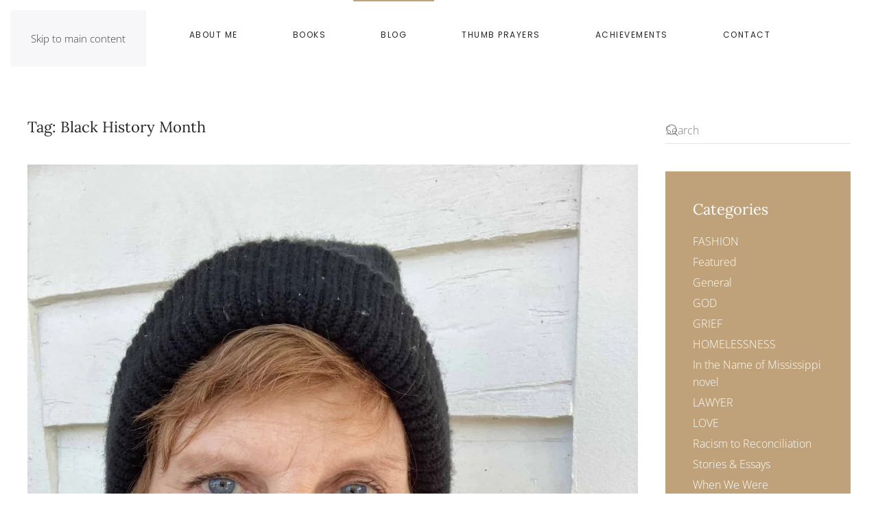

--- FILE ---
content_type: text/html; charset=UTF-8
request_url: https://ellenmorrisprewitt.com/tag/black-history-month/
body_size: 16373
content:
<!DOCTYPE html>
<html lang="en-US">
    <head>
        <meta charset="UTF-8">
        <meta name="viewport" content="width=device-width, initial-scale=1">
                <meta name='robots' content='index, follow, max-image-preview:large, max-snippet:-1, max-video-preview:-1' />

	<!-- This site is optimized with the Yoast SEO plugin v26.8 - https://yoast.com/product/yoast-seo-wordpress/ -->
	<title>Black History Month Archives - Ellen Morris Prewitt</title>
	<link rel="canonical" href="https://ellenmorrisprewitt.com/tag/black-history-month/" />
	<meta property="og:locale" content="en_US" />
	<meta property="og:type" content="article" />
	<meta property="og:title" content="Black History Month Archives - Ellen Morris Prewitt" />
	<meta property="og:url" content="https://ellenmorrisprewitt.com/tag/black-history-month/" />
	<meta property="og:site_name" content="Ellen Morris Prewitt" />
	<meta name="twitter:card" content="summary_large_image" />
	<script type="application/ld+json" class="yoast-schema-graph">{"@context":"https://schema.org","@graph":[{"@type":"CollectionPage","@id":"https://ellenmorrisprewitt.com/tag/black-history-month/","url":"https://ellenmorrisprewitt.com/tag/black-history-month/","name":"Black History Month Archives - Ellen Morris Prewitt","isPartOf":{"@id":"https://ellenmorrisprewitt.com/#website"},"primaryImageOfPage":{"@id":"https://ellenmorrisprewitt.com/tag/black-history-month/#primaryimage"},"image":{"@id":"https://ellenmorrisprewitt.com/tag/black-history-month/#primaryimage"},"thumbnailUrl":"https://ellenmorrisprewitt.com/wp-content/uploads/2023/12/New-Author-photo.jpg","breadcrumb":{"@id":"https://ellenmorrisprewitt.com/tag/black-history-month/#breadcrumb"},"inLanguage":"en-US"},{"@type":"ImageObject","inLanguage":"en-US","@id":"https://ellenmorrisprewitt.com/tag/black-history-month/#primaryimage","url":"https://ellenmorrisprewitt.com/wp-content/uploads/2023/12/New-Author-photo.jpg","contentUrl":"https://ellenmorrisprewitt.com/wp-content/uploads/2023/12/New-Author-photo.jpg","width":1800,"height":2396},{"@type":"BreadcrumbList","@id":"https://ellenmorrisprewitt.com/tag/black-history-month/#breadcrumb","itemListElement":[{"@type":"ListItem","position":1,"name":"Home","item":"https://ellenmorrisprewitt.com/"},{"@type":"ListItem","position":2,"name":"Black History Month"}]},{"@type":"WebSite","@id":"https://ellenmorrisprewitt.com/#website","url":"https://ellenmorrisprewitt.com/","name":"Ellen Morris Prewitt","description":"Not What You&#039;d Expect from a Very Southern Voice","potentialAction":[{"@type":"SearchAction","target":{"@type":"EntryPoint","urlTemplate":"https://ellenmorrisprewitt.com/?s={search_term_string}"},"query-input":{"@type":"PropertyValueSpecification","valueRequired":true,"valueName":"search_term_string"}}],"inLanguage":"en-US"}]}</script>
	<!-- / Yoast SEO plugin. -->


<link rel='dns-prefetch' href='//stats.wp.com' />
<link rel="alternate" type="application/rss+xml" title="Ellen Morris Prewitt &raquo; Feed" href="https://ellenmorrisprewitt.com/feed/" />
<link rel="alternate" type="application/rss+xml" title="Ellen Morris Prewitt &raquo; Comments Feed" href="https://ellenmorrisprewitt.com/comments/feed/" />
<link rel="alternate" type="application/rss+xml" title="Ellen Morris Prewitt &raquo; Black History Month Tag Feed" href="https://ellenmorrisprewitt.com/tag/black-history-month/feed/" />
<style id='wp-emoji-styles-inline-css'>

	img.wp-smiley, img.emoji {
		display: inline !important;
		border: none !important;
		box-shadow: none !important;
		height: 1em !important;
		width: 1em !important;
		margin: 0 0.07em !important;
		vertical-align: -0.1em !important;
		background: none !important;
		padding: 0 !important;
	}
/*# sourceURL=wp-emoji-styles-inline-css */
</style>
<style id='wp-block-library-inline-css'>
:root{--wp-block-synced-color:#7a00df;--wp-block-synced-color--rgb:122,0,223;--wp-bound-block-color:var(--wp-block-synced-color);--wp-editor-canvas-background:#ddd;--wp-admin-theme-color:#007cba;--wp-admin-theme-color--rgb:0,124,186;--wp-admin-theme-color-darker-10:#006ba1;--wp-admin-theme-color-darker-10--rgb:0,107,160.5;--wp-admin-theme-color-darker-20:#005a87;--wp-admin-theme-color-darker-20--rgb:0,90,135;--wp-admin-border-width-focus:2px}@media (min-resolution:192dpi){:root{--wp-admin-border-width-focus:1.5px}}.wp-element-button{cursor:pointer}:root .has-very-light-gray-background-color{background-color:#eee}:root .has-very-dark-gray-background-color{background-color:#313131}:root .has-very-light-gray-color{color:#eee}:root .has-very-dark-gray-color{color:#313131}:root .has-vivid-green-cyan-to-vivid-cyan-blue-gradient-background{background:linear-gradient(135deg,#00d084,#0693e3)}:root .has-purple-crush-gradient-background{background:linear-gradient(135deg,#34e2e4,#4721fb 50%,#ab1dfe)}:root .has-hazy-dawn-gradient-background{background:linear-gradient(135deg,#faaca8,#dad0ec)}:root .has-subdued-olive-gradient-background{background:linear-gradient(135deg,#fafae1,#67a671)}:root .has-atomic-cream-gradient-background{background:linear-gradient(135deg,#fdd79a,#004a59)}:root .has-nightshade-gradient-background{background:linear-gradient(135deg,#330968,#31cdcf)}:root .has-midnight-gradient-background{background:linear-gradient(135deg,#020381,#2874fc)}:root{--wp--preset--font-size--normal:16px;--wp--preset--font-size--huge:42px}.has-regular-font-size{font-size:1em}.has-larger-font-size{font-size:2.625em}.has-normal-font-size{font-size:var(--wp--preset--font-size--normal)}.has-huge-font-size{font-size:var(--wp--preset--font-size--huge)}.has-text-align-center{text-align:center}.has-text-align-left{text-align:left}.has-text-align-right{text-align:right}.has-fit-text{white-space:nowrap!important}#end-resizable-editor-section{display:none}.aligncenter{clear:both}.items-justified-left{justify-content:flex-start}.items-justified-center{justify-content:center}.items-justified-right{justify-content:flex-end}.items-justified-space-between{justify-content:space-between}.screen-reader-text{border:0;clip-path:inset(50%);height:1px;margin:-1px;overflow:hidden;padding:0;position:absolute;width:1px;word-wrap:normal!important}.screen-reader-text:focus{background-color:#ddd;clip-path:none;color:#444;display:block;font-size:1em;height:auto;left:5px;line-height:normal;padding:15px 23px 14px;text-decoration:none;top:5px;width:auto;z-index:100000}html :where(.has-border-color){border-style:solid}html :where([style*=border-top-color]){border-top-style:solid}html :where([style*=border-right-color]){border-right-style:solid}html :where([style*=border-bottom-color]){border-bottom-style:solid}html :where([style*=border-left-color]){border-left-style:solid}html :where([style*=border-width]){border-style:solid}html :where([style*=border-top-width]){border-top-style:solid}html :where([style*=border-right-width]){border-right-style:solid}html :where([style*=border-bottom-width]){border-bottom-style:solid}html :where([style*=border-left-width]){border-left-style:solid}html :where(img[class*=wp-image-]){height:auto;max-width:100%}:where(figure){margin:0 0 1em}html :where(.is-position-sticky){--wp-admin--admin-bar--position-offset:var(--wp-admin--admin-bar--height,0px)}@media screen and (max-width:600px){html :where(.is-position-sticky){--wp-admin--admin-bar--position-offset:0px}}

/*# sourceURL=wp-block-library-inline-css */
</style><style id='wp-block-heading-inline-css'>
h1:where(.wp-block-heading).has-background,h2:where(.wp-block-heading).has-background,h3:where(.wp-block-heading).has-background,h4:where(.wp-block-heading).has-background,h5:where(.wp-block-heading).has-background,h6:where(.wp-block-heading).has-background{padding:1.25em 2.375em}h1.has-text-align-left[style*=writing-mode]:where([style*=vertical-lr]),h1.has-text-align-right[style*=writing-mode]:where([style*=vertical-rl]),h2.has-text-align-left[style*=writing-mode]:where([style*=vertical-lr]),h2.has-text-align-right[style*=writing-mode]:where([style*=vertical-rl]),h3.has-text-align-left[style*=writing-mode]:where([style*=vertical-lr]),h3.has-text-align-right[style*=writing-mode]:where([style*=vertical-rl]),h4.has-text-align-left[style*=writing-mode]:where([style*=vertical-lr]),h4.has-text-align-right[style*=writing-mode]:where([style*=vertical-rl]),h5.has-text-align-left[style*=writing-mode]:where([style*=vertical-lr]),h5.has-text-align-right[style*=writing-mode]:where([style*=vertical-rl]),h6.has-text-align-left[style*=writing-mode]:where([style*=vertical-lr]),h6.has-text-align-right[style*=writing-mode]:where([style*=vertical-rl]){rotate:180deg}
/*# sourceURL=https://ellenmorrisprewitt.com/wp-includes/blocks/heading/style.min.css */
</style>
<style id='wp-block-image-inline-css'>
.wp-block-image>a,.wp-block-image>figure>a{display:inline-block}.wp-block-image img{box-sizing:border-box;height:auto;max-width:100%;vertical-align:bottom}@media not (prefers-reduced-motion){.wp-block-image img.hide{visibility:hidden}.wp-block-image img.show{animation:show-content-image .4s}}.wp-block-image[style*=border-radius] img,.wp-block-image[style*=border-radius]>a{border-radius:inherit}.wp-block-image.has-custom-border img{box-sizing:border-box}.wp-block-image.aligncenter{text-align:center}.wp-block-image.alignfull>a,.wp-block-image.alignwide>a{width:100%}.wp-block-image.alignfull img,.wp-block-image.alignwide img{height:auto;width:100%}.wp-block-image .aligncenter,.wp-block-image .alignleft,.wp-block-image .alignright,.wp-block-image.aligncenter,.wp-block-image.alignleft,.wp-block-image.alignright{display:table}.wp-block-image .aligncenter>figcaption,.wp-block-image .alignleft>figcaption,.wp-block-image .alignright>figcaption,.wp-block-image.aligncenter>figcaption,.wp-block-image.alignleft>figcaption,.wp-block-image.alignright>figcaption{caption-side:bottom;display:table-caption}.wp-block-image .alignleft{float:left;margin:.5em 1em .5em 0}.wp-block-image .alignright{float:right;margin:.5em 0 .5em 1em}.wp-block-image .aligncenter{margin-left:auto;margin-right:auto}.wp-block-image :where(figcaption){margin-bottom:1em;margin-top:.5em}.wp-block-image.is-style-circle-mask img{border-radius:9999px}@supports ((-webkit-mask-image:none) or (mask-image:none)) or (-webkit-mask-image:none){.wp-block-image.is-style-circle-mask img{border-radius:0;-webkit-mask-image:url('data:image/svg+xml;utf8,<svg viewBox="0 0 100 100" xmlns="http://www.w3.org/2000/svg"><circle cx="50" cy="50" r="50"/></svg>');mask-image:url('data:image/svg+xml;utf8,<svg viewBox="0 0 100 100" xmlns="http://www.w3.org/2000/svg"><circle cx="50" cy="50" r="50"/></svg>');mask-mode:alpha;-webkit-mask-position:center;mask-position:center;-webkit-mask-repeat:no-repeat;mask-repeat:no-repeat;-webkit-mask-size:contain;mask-size:contain}}:root :where(.wp-block-image.is-style-rounded img,.wp-block-image .is-style-rounded img){border-radius:9999px}.wp-block-image figure{margin:0}.wp-lightbox-container{display:flex;flex-direction:column;position:relative}.wp-lightbox-container img{cursor:zoom-in}.wp-lightbox-container img:hover+button{opacity:1}.wp-lightbox-container button{align-items:center;backdrop-filter:blur(16px) saturate(180%);background-color:#5a5a5a40;border:none;border-radius:4px;cursor:zoom-in;display:flex;height:20px;justify-content:center;opacity:0;padding:0;position:absolute;right:16px;text-align:center;top:16px;width:20px;z-index:100}@media not (prefers-reduced-motion){.wp-lightbox-container button{transition:opacity .2s ease}}.wp-lightbox-container button:focus-visible{outline:3px auto #5a5a5a40;outline:3px auto -webkit-focus-ring-color;outline-offset:3px}.wp-lightbox-container button:hover{cursor:pointer;opacity:1}.wp-lightbox-container button:focus{opacity:1}.wp-lightbox-container button:focus,.wp-lightbox-container button:hover,.wp-lightbox-container button:not(:hover):not(:active):not(.has-background){background-color:#5a5a5a40;border:none}.wp-lightbox-overlay{box-sizing:border-box;cursor:zoom-out;height:100vh;left:0;overflow:hidden;position:fixed;top:0;visibility:hidden;width:100%;z-index:100000}.wp-lightbox-overlay .close-button{align-items:center;cursor:pointer;display:flex;justify-content:center;min-height:40px;min-width:40px;padding:0;position:absolute;right:calc(env(safe-area-inset-right) + 16px);top:calc(env(safe-area-inset-top) + 16px);z-index:5000000}.wp-lightbox-overlay .close-button:focus,.wp-lightbox-overlay .close-button:hover,.wp-lightbox-overlay .close-button:not(:hover):not(:active):not(.has-background){background:none;border:none}.wp-lightbox-overlay .lightbox-image-container{height:var(--wp--lightbox-container-height);left:50%;overflow:hidden;position:absolute;top:50%;transform:translate(-50%,-50%);transform-origin:top left;width:var(--wp--lightbox-container-width);z-index:9999999999}.wp-lightbox-overlay .wp-block-image{align-items:center;box-sizing:border-box;display:flex;height:100%;justify-content:center;margin:0;position:relative;transform-origin:0 0;width:100%;z-index:3000000}.wp-lightbox-overlay .wp-block-image img{height:var(--wp--lightbox-image-height);min-height:var(--wp--lightbox-image-height);min-width:var(--wp--lightbox-image-width);width:var(--wp--lightbox-image-width)}.wp-lightbox-overlay .wp-block-image figcaption{display:none}.wp-lightbox-overlay button{background:none;border:none}.wp-lightbox-overlay .scrim{background-color:#fff;height:100%;opacity:.9;position:absolute;width:100%;z-index:2000000}.wp-lightbox-overlay.active{visibility:visible}@media not (prefers-reduced-motion){.wp-lightbox-overlay.active{animation:turn-on-visibility .25s both}.wp-lightbox-overlay.active img{animation:turn-on-visibility .35s both}.wp-lightbox-overlay.show-closing-animation:not(.active){animation:turn-off-visibility .35s both}.wp-lightbox-overlay.show-closing-animation:not(.active) img{animation:turn-off-visibility .25s both}.wp-lightbox-overlay.zoom.active{animation:none;opacity:1;visibility:visible}.wp-lightbox-overlay.zoom.active .lightbox-image-container{animation:lightbox-zoom-in .4s}.wp-lightbox-overlay.zoom.active .lightbox-image-container img{animation:none}.wp-lightbox-overlay.zoom.active .scrim{animation:turn-on-visibility .4s forwards}.wp-lightbox-overlay.zoom.show-closing-animation:not(.active){animation:none}.wp-lightbox-overlay.zoom.show-closing-animation:not(.active) .lightbox-image-container{animation:lightbox-zoom-out .4s}.wp-lightbox-overlay.zoom.show-closing-animation:not(.active) .lightbox-image-container img{animation:none}.wp-lightbox-overlay.zoom.show-closing-animation:not(.active) .scrim{animation:turn-off-visibility .4s forwards}}@keyframes show-content-image{0%{visibility:hidden}99%{visibility:hidden}to{visibility:visible}}@keyframes turn-on-visibility{0%{opacity:0}to{opacity:1}}@keyframes turn-off-visibility{0%{opacity:1;visibility:visible}99%{opacity:0;visibility:visible}to{opacity:0;visibility:hidden}}@keyframes lightbox-zoom-in{0%{transform:translate(calc((-100vw + var(--wp--lightbox-scrollbar-width))/2 + var(--wp--lightbox-initial-left-position)),calc(-50vh + var(--wp--lightbox-initial-top-position))) scale(var(--wp--lightbox-scale))}to{transform:translate(-50%,-50%) scale(1)}}@keyframes lightbox-zoom-out{0%{transform:translate(-50%,-50%) scale(1);visibility:visible}99%{visibility:visible}to{transform:translate(calc((-100vw + var(--wp--lightbox-scrollbar-width))/2 + var(--wp--lightbox-initial-left-position)),calc(-50vh + var(--wp--lightbox-initial-top-position))) scale(var(--wp--lightbox-scale));visibility:hidden}}
/*# sourceURL=https://ellenmorrisprewitt.com/wp-includes/blocks/image/style.min.css */
</style>
<style id='wp-block-paragraph-inline-css'>
.is-small-text{font-size:.875em}.is-regular-text{font-size:1em}.is-large-text{font-size:2.25em}.is-larger-text{font-size:3em}.has-drop-cap:not(:focus):first-letter{float:left;font-size:8.4em;font-style:normal;font-weight:100;line-height:.68;margin:.05em .1em 0 0;text-transform:uppercase}body.rtl .has-drop-cap:not(:focus):first-letter{float:none;margin-left:.1em}p.has-drop-cap.has-background{overflow:hidden}:root :where(p.has-background){padding:1.25em 2.375em}:where(p.has-text-color:not(.has-link-color)) a{color:inherit}p.has-text-align-left[style*="writing-mode:vertical-lr"],p.has-text-align-right[style*="writing-mode:vertical-rl"]{rotate:180deg}
/*# sourceURL=https://ellenmorrisprewitt.com/wp-includes/blocks/paragraph/style.min.css */
</style>
<style id='global-styles-inline-css'>
:root{--wp--preset--aspect-ratio--square: 1;--wp--preset--aspect-ratio--4-3: 4/3;--wp--preset--aspect-ratio--3-4: 3/4;--wp--preset--aspect-ratio--3-2: 3/2;--wp--preset--aspect-ratio--2-3: 2/3;--wp--preset--aspect-ratio--16-9: 16/9;--wp--preset--aspect-ratio--9-16: 9/16;--wp--preset--color--black: #000000;--wp--preset--color--cyan-bluish-gray: #abb8c3;--wp--preset--color--white: #ffffff;--wp--preset--color--pale-pink: #f78da7;--wp--preset--color--vivid-red: #cf2e2e;--wp--preset--color--luminous-vivid-orange: #ff6900;--wp--preset--color--luminous-vivid-amber: #fcb900;--wp--preset--color--light-green-cyan: #7bdcb5;--wp--preset--color--vivid-green-cyan: #00d084;--wp--preset--color--pale-cyan-blue: #8ed1fc;--wp--preset--color--vivid-cyan-blue: #0693e3;--wp--preset--color--vivid-purple: #9b51e0;--wp--preset--gradient--vivid-cyan-blue-to-vivid-purple: linear-gradient(135deg,rgb(6,147,227) 0%,rgb(155,81,224) 100%);--wp--preset--gradient--light-green-cyan-to-vivid-green-cyan: linear-gradient(135deg,rgb(122,220,180) 0%,rgb(0,208,130) 100%);--wp--preset--gradient--luminous-vivid-amber-to-luminous-vivid-orange: linear-gradient(135deg,rgb(252,185,0) 0%,rgb(255,105,0) 100%);--wp--preset--gradient--luminous-vivid-orange-to-vivid-red: linear-gradient(135deg,rgb(255,105,0) 0%,rgb(207,46,46) 100%);--wp--preset--gradient--very-light-gray-to-cyan-bluish-gray: linear-gradient(135deg,rgb(238,238,238) 0%,rgb(169,184,195) 100%);--wp--preset--gradient--cool-to-warm-spectrum: linear-gradient(135deg,rgb(74,234,220) 0%,rgb(151,120,209) 20%,rgb(207,42,186) 40%,rgb(238,44,130) 60%,rgb(251,105,98) 80%,rgb(254,248,76) 100%);--wp--preset--gradient--blush-light-purple: linear-gradient(135deg,rgb(255,206,236) 0%,rgb(152,150,240) 100%);--wp--preset--gradient--blush-bordeaux: linear-gradient(135deg,rgb(254,205,165) 0%,rgb(254,45,45) 50%,rgb(107,0,62) 100%);--wp--preset--gradient--luminous-dusk: linear-gradient(135deg,rgb(255,203,112) 0%,rgb(199,81,192) 50%,rgb(65,88,208) 100%);--wp--preset--gradient--pale-ocean: linear-gradient(135deg,rgb(255,245,203) 0%,rgb(182,227,212) 50%,rgb(51,167,181) 100%);--wp--preset--gradient--electric-grass: linear-gradient(135deg,rgb(202,248,128) 0%,rgb(113,206,126) 100%);--wp--preset--gradient--midnight: linear-gradient(135deg,rgb(2,3,129) 0%,rgb(40,116,252) 100%);--wp--preset--font-size--small: 13px;--wp--preset--font-size--medium: 20px;--wp--preset--font-size--large: 36px;--wp--preset--font-size--x-large: 42px;--wp--preset--spacing--20: 0.44rem;--wp--preset--spacing--30: 0.67rem;--wp--preset--spacing--40: 1rem;--wp--preset--spacing--50: 1.5rem;--wp--preset--spacing--60: 2.25rem;--wp--preset--spacing--70: 3.38rem;--wp--preset--spacing--80: 5.06rem;--wp--preset--shadow--natural: 6px 6px 9px rgba(0, 0, 0, 0.2);--wp--preset--shadow--deep: 12px 12px 50px rgba(0, 0, 0, 0.4);--wp--preset--shadow--sharp: 6px 6px 0px rgba(0, 0, 0, 0.2);--wp--preset--shadow--outlined: 6px 6px 0px -3px rgb(255, 255, 255), 6px 6px rgb(0, 0, 0);--wp--preset--shadow--crisp: 6px 6px 0px rgb(0, 0, 0);}:where(.is-layout-flex){gap: 0.5em;}:where(.is-layout-grid){gap: 0.5em;}body .is-layout-flex{display: flex;}.is-layout-flex{flex-wrap: wrap;align-items: center;}.is-layout-flex > :is(*, div){margin: 0;}body .is-layout-grid{display: grid;}.is-layout-grid > :is(*, div){margin: 0;}:where(.wp-block-columns.is-layout-flex){gap: 2em;}:where(.wp-block-columns.is-layout-grid){gap: 2em;}:where(.wp-block-post-template.is-layout-flex){gap: 1.25em;}:where(.wp-block-post-template.is-layout-grid){gap: 1.25em;}.has-black-color{color: var(--wp--preset--color--black) !important;}.has-cyan-bluish-gray-color{color: var(--wp--preset--color--cyan-bluish-gray) !important;}.has-white-color{color: var(--wp--preset--color--white) !important;}.has-pale-pink-color{color: var(--wp--preset--color--pale-pink) !important;}.has-vivid-red-color{color: var(--wp--preset--color--vivid-red) !important;}.has-luminous-vivid-orange-color{color: var(--wp--preset--color--luminous-vivid-orange) !important;}.has-luminous-vivid-amber-color{color: var(--wp--preset--color--luminous-vivid-amber) !important;}.has-light-green-cyan-color{color: var(--wp--preset--color--light-green-cyan) !important;}.has-vivid-green-cyan-color{color: var(--wp--preset--color--vivid-green-cyan) !important;}.has-pale-cyan-blue-color{color: var(--wp--preset--color--pale-cyan-blue) !important;}.has-vivid-cyan-blue-color{color: var(--wp--preset--color--vivid-cyan-blue) !important;}.has-vivid-purple-color{color: var(--wp--preset--color--vivid-purple) !important;}.has-black-background-color{background-color: var(--wp--preset--color--black) !important;}.has-cyan-bluish-gray-background-color{background-color: var(--wp--preset--color--cyan-bluish-gray) !important;}.has-white-background-color{background-color: var(--wp--preset--color--white) !important;}.has-pale-pink-background-color{background-color: var(--wp--preset--color--pale-pink) !important;}.has-vivid-red-background-color{background-color: var(--wp--preset--color--vivid-red) !important;}.has-luminous-vivid-orange-background-color{background-color: var(--wp--preset--color--luminous-vivid-orange) !important;}.has-luminous-vivid-amber-background-color{background-color: var(--wp--preset--color--luminous-vivid-amber) !important;}.has-light-green-cyan-background-color{background-color: var(--wp--preset--color--light-green-cyan) !important;}.has-vivid-green-cyan-background-color{background-color: var(--wp--preset--color--vivid-green-cyan) !important;}.has-pale-cyan-blue-background-color{background-color: var(--wp--preset--color--pale-cyan-blue) !important;}.has-vivid-cyan-blue-background-color{background-color: var(--wp--preset--color--vivid-cyan-blue) !important;}.has-vivid-purple-background-color{background-color: var(--wp--preset--color--vivid-purple) !important;}.has-black-border-color{border-color: var(--wp--preset--color--black) !important;}.has-cyan-bluish-gray-border-color{border-color: var(--wp--preset--color--cyan-bluish-gray) !important;}.has-white-border-color{border-color: var(--wp--preset--color--white) !important;}.has-pale-pink-border-color{border-color: var(--wp--preset--color--pale-pink) !important;}.has-vivid-red-border-color{border-color: var(--wp--preset--color--vivid-red) !important;}.has-luminous-vivid-orange-border-color{border-color: var(--wp--preset--color--luminous-vivid-orange) !important;}.has-luminous-vivid-amber-border-color{border-color: var(--wp--preset--color--luminous-vivid-amber) !important;}.has-light-green-cyan-border-color{border-color: var(--wp--preset--color--light-green-cyan) !important;}.has-vivid-green-cyan-border-color{border-color: var(--wp--preset--color--vivid-green-cyan) !important;}.has-pale-cyan-blue-border-color{border-color: var(--wp--preset--color--pale-cyan-blue) !important;}.has-vivid-cyan-blue-border-color{border-color: var(--wp--preset--color--vivid-cyan-blue) !important;}.has-vivid-purple-border-color{border-color: var(--wp--preset--color--vivid-purple) !important;}.has-vivid-cyan-blue-to-vivid-purple-gradient-background{background: var(--wp--preset--gradient--vivid-cyan-blue-to-vivid-purple) !important;}.has-light-green-cyan-to-vivid-green-cyan-gradient-background{background: var(--wp--preset--gradient--light-green-cyan-to-vivid-green-cyan) !important;}.has-luminous-vivid-amber-to-luminous-vivid-orange-gradient-background{background: var(--wp--preset--gradient--luminous-vivid-amber-to-luminous-vivid-orange) !important;}.has-luminous-vivid-orange-to-vivid-red-gradient-background{background: var(--wp--preset--gradient--luminous-vivid-orange-to-vivid-red) !important;}.has-very-light-gray-to-cyan-bluish-gray-gradient-background{background: var(--wp--preset--gradient--very-light-gray-to-cyan-bluish-gray) !important;}.has-cool-to-warm-spectrum-gradient-background{background: var(--wp--preset--gradient--cool-to-warm-spectrum) !important;}.has-blush-light-purple-gradient-background{background: var(--wp--preset--gradient--blush-light-purple) !important;}.has-blush-bordeaux-gradient-background{background: var(--wp--preset--gradient--blush-bordeaux) !important;}.has-luminous-dusk-gradient-background{background: var(--wp--preset--gradient--luminous-dusk) !important;}.has-pale-ocean-gradient-background{background: var(--wp--preset--gradient--pale-ocean) !important;}.has-electric-grass-gradient-background{background: var(--wp--preset--gradient--electric-grass) !important;}.has-midnight-gradient-background{background: var(--wp--preset--gradient--midnight) !important;}.has-small-font-size{font-size: var(--wp--preset--font-size--small) !important;}.has-medium-font-size{font-size: var(--wp--preset--font-size--medium) !important;}.has-large-font-size{font-size: var(--wp--preset--font-size--large) !important;}.has-x-large-font-size{font-size: var(--wp--preset--font-size--x-large) !important;}
/*# sourceURL=global-styles-inline-css */
</style>

<style id='classic-theme-styles-inline-css'>
/*! This file is auto-generated */
.wp-block-button__link{color:#fff;background-color:#32373c;border-radius:9999px;box-shadow:none;text-decoration:none;padding:calc(.667em + 2px) calc(1.333em + 2px);font-size:1.125em}.wp-block-file__button{background:#32373c;color:#fff;text-decoration:none}
/*# sourceURL=/wp-includes/css/classic-themes.min.css */
</style>
<link rel='stylesheet' id='widgetopts-styles-css' href='https://ellenmorrisprewitt.com/wp-content/plugins/widget-options/assets/css/widget-options.css?ver=4.1.3' media='all' />
<link rel='stylesheet' id='jetpack-subscriptions-css' href='https://ellenmorrisprewitt.com/wp-content/plugins/jetpack/_inc/build/subscriptions/subscriptions.min.css?ver=15.4' media='all' />
<link href="https://ellenmorrisprewitt.com/wp-content/themes/yootheme/css/theme.1.css?ver=1768845999" rel="stylesheet">
<link rel="https://api.w.org/" href="https://ellenmorrisprewitt.com/wp-json/" /><link rel="alternate" title="JSON" type="application/json" href="https://ellenmorrisprewitt.com/wp-json/wp/v2/tags/2076" /><link rel="EditURI" type="application/rsd+xml" title="RSD" href="https://ellenmorrisprewitt.com/xmlrpc.php?rsd" />
<meta name="generator" content="WordPress 6.9" />
	<style>img#wpstats{display:none}</style>
		<link rel="icon" href="/wp-content/uploads/2019/06/ellen-morris-prewitt-icon-96.png" sizes="any">
<link rel="apple-touch-icon" href="/wp-content/uploads/2019/06/ellen-morris-prewitt-icon-180.png">
<link rel="alternate" title="ActivityPub (JSON)" type="application/activity+json" href="https://ellenmorrisprewitt.com/?term_id=2076" />
<script src="https://ellenmorrisprewitt.com/wp-content/themes/yootheme/vendor/assets/uikit/dist/js/uikit.min.js?ver=5.0.5"></script>
<script src="https://ellenmorrisprewitt.com/wp-content/themes/yootheme/vendor/assets/uikit/dist/js/uikit-icons-joline.min.js?ver=5.0.5"></script>
<script src="https://ellenmorrisprewitt.com/wp-content/themes/yootheme/assets/site/js/theme.js?ver=5.0.5"></script>
<script>window.yootheme ||= {}; yootheme.theme = {"i18n":{"close":{"label":"Close","0":"yootheme"},"totop":{"label":"Back to top","0":"yootheme"},"marker":{"label":"Open","0":"yootheme"},"navbarToggleIcon":{"label":"Open menu","0":"yootheme"},"paginationPrevious":{"label":"Previous page","0":"yootheme"},"paginationNext":{"label":"Next page","0":"yootheme"},"searchIcon":{"toggle":"Open Search","submit":"Submit Search"},"slider":{"next":"Next slide","previous":"Previous slide","slideX":"Slide %s","slideLabel":"%s of %s"},"slideshow":{"next":"Next slide","previous":"Previous slide","slideX":"Slide %s","slideLabel":"%s of %s"},"lightboxPanel":{"next":"Next slide","previous":"Previous slide","slideLabel":"%s of %s","close":"Close"}}};</script>
    </head>
    <body class="archive tag tag-black-history-month tag-2076 wp-theme-yootheme ">

        
        <div class="uk-hidden-visually uk-notification uk-notification-top-left uk-width-auto">
            <div class="uk-notification-message">
                <a href="#tm-main" class="uk-link-reset">Skip to main content</a>
            </div>
        </div>

        
        
        <div class="tm-page">

                        


<header class="tm-header-mobile uk-hidden@m">


    
        <div class="uk-navbar-container">

            <div class="uk-container uk-container-expand">
                <nav class="uk-navbar" uk-navbar="{&quot;align&quot;:&quot;left&quot;,&quot;container&quot;:&quot;.tm-header-mobile&quot;,&quot;boundary&quot;:&quot;.tm-header-mobile .uk-navbar-container&quot;}">

                                        <div class="uk-navbar-left ">

                        
                                                    <a uk-toggle href="#tm-dialog-mobile" class="uk-navbar-toggle">

        
        <div uk-navbar-toggle-icon></div>

        
    </a>                        
                        
                    </div>
                    
                    
                    
                </nav>
            </div>

        </div>

    



        <div id="tm-dialog-mobile" uk-offcanvas="container: true; overlay: true" mode="slide">
        <div class="uk-offcanvas-bar uk-flex uk-flex-column">

                        <button class="uk-offcanvas-close uk-close-large" type="button" uk-close uk-toggle="cls: uk-close-large; mode: media; media: @s"></button>
            
                        <div class="uk-margin-auto-bottom">
                
<div class="uk-panel widget widget_nav_menu" id="nav_menu-2">

    
    
<ul class="uk-nav uk-nav-default">
    
	<li class="menu-item menu-item-type-post_type menu-item-object-page menu-item-home"><a href="https://ellenmorrisprewitt.com/">Home</a></li>
	<li class="menu-item menu-item-type-post_type menu-item-object-page"><a href="https://ellenmorrisprewitt.com/about-me/">About Me</a></li>
	<li class="menu-item menu-item-type-post_type menu-item-object-page menu-item-has-children uk-parent"><a href="https://ellenmorrisprewitt.com/books/">Books</a>
	<ul class="uk-nav-sub">

		<li class="menu-item menu-item-type-post_type menu-item-object-page"><a href="https://ellenmorrisprewitt.com/we-r-righting-group/">We R Righting Group</a></li>
		<li class="menu-item menu-item-type-post_type menu-item-object-page"><a href="https://ellenmorrisprewitt.com/the-hart-women/">The Hart Women</a></li>
		<li class="menu-item menu-item-type-post_type menu-item-object-page"><a href="https://ellenmorrisprewitt.com/tracking-happiness/">TRACKING HAPPINESS</a></li>
		<li class="menu-item menu-item-type-post_type menu-item-object-page"><a href="https://ellenmorrisprewitt.com/caint-do-nothing-with-love/">Cain't Do Nothing with Love</a></li>
		<li class="menu-item menu-item-type-post_type menu-item-object-page"><a href="https://ellenmorrisprewitt.com/model-for-deception/">MODEL FOR DECEPTION</a></li>
		<li class="menu-item menu-item-type-post_type menu-item-object-page"><a href="https://ellenmorrisprewitt.com/writing-our-way-home/">WRITING OUR WAY HOME</a></li>
		<li class="menu-item menu-item-type-post_type menu-item-object-page"><a href="https://ellenmorrisprewitt.com/making-crosses/">Making Crosses</a></li></ul></li>
	<li class="menu-item menu-item-type-post_type menu-item-object-page current_page_parent uk-active"><a href="https://ellenmorrisprewitt.com/blog/">Blog</a></li>
	<li class="menu-item menu-item-type-post_type menu-item-object-page"><a href="https://ellenmorrisprewitt.com/thumb-prayers/">Thumb Prayers</a></li>
	<li class="menu-item menu-item-type-post_type menu-item-object-page"><a href="https://ellenmorrisprewitt.com/achievements/">Achievements</a></li>
	<li class="menu-item menu-item-type-post_type menu-item-object-page"><a href="https://ellenmorrisprewitt.com/contact/">Contact</a></li></ul>

</div>
            </div>
            
            
        </div>
    </div>
    
    
    

</header>




<header class="tm-header uk-visible@m">




    
    
        
            <div class="uk-navbar-container">

                <div class="uk-container">
                    <nav class="uk-navbar" uk-navbar="{&quot;align&quot;:&quot;left&quot;,&quot;container&quot;:&quot;.tm-header&quot;,&quot;boundary&quot;:&quot;.tm-header .uk-navbar-container&quot;}">

                        
                        <div class="uk-navbar-center">

                                                            
<ul class="uk-navbar-nav">
    
	<li class="menu-item menu-item-type-post_type menu-item-object-page menu-item-home"><a href="https://ellenmorrisprewitt.com/">Home</a></li>
	<li class="menu-item menu-item-type-post_type menu-item-object-page"><a href="https://ellenmorrisprewitt.com/about-me/">About Me</a></li>
	<li class="menu-item menu-item-type-post_type menu-item-object-page menu-item-has-children uk-parent"><a href="https://ellenmorrisprewitt.com/books/">Books</a>
	<div class="uk-drop uk-navbar-dropdown"><div><ul class="uk-nav uk-navbar-dropdown-nav">

		<li class="menu-item menu-item-type-post_type menu-item-object-page"><a href="https://ellenmorrisprewitt.com/we-r-righting-group/">We R Righting Group</a></li>
		<li class="menu-item menu-item-type-post_type menu-item-object-page"><a href="https://ellenmorrisprewitt.com/the-hart-women/">The Hart Women</a></li>
		<li class="menu-item menu-item-type-post_type menu-item-object-page"><a href="https://ellenmorrisprewitt.com/tracking-happiness/">TRACKING HAPPINESS</a></li>
		<li class="menu-item menu-item-type-post_type menu-item-object-page"><a href="https://ellenmorrisprewitt.com/caint-do-nothing-with-love/">Cain't Do Nothing with Love</a></li>
		<li class="menu-item menu-item-type-post_type menu-item-object-page"><a href="https://ellenmorrisprewitt.com/model-for-deception/">MODEL FOR DECEPTION</a></li>
		<li class="menu-item menu-item-type-post_type menu-item-object-page"><a href="https://ellenmorrisprewitt.com/writing-our-way-home/">WRITING OUR WAY HOME</a></li>
		<li class="menu-item menu-item-type-post_type menu-item-object-page"><a href="https://ellenmorrisprewitt.com/making-crosses/">Making Crosses</a></li></ul></div></div></li>
	<li class="menu-item menu-item-type-post_type menu-item-object-page current_page_parent uk-active"><a href="https://ellenmorrisprewitt.com/blog/">Blog</a></li>
	<li class="menu-item menu-item-type-post_type menu-item-object-page"><a href="https://ellenmorrisprewitt.com/thumb-prayers/">Thumb Prayers</a></li>
	<li class="menu-item menu-item-type-post_type menu-item-object-page"><a href="https://ellenmorrisprewitt.com/achievements/">Achievements</a></li>
	<li class="menu-item menu-item-type-post_type menu-item-object-page"><a href="https://ellenmorrisprewitt.com/contact/">Contact</a></li></ul>
                            
                        </div>

                        
                    </nav>
                </div>

            </div>

        
    
    






</header>

            
            
            <main id="tm-main" class="tm-main uk-section uk-section-default" uk-height-viewport="expand: true">

                                <div class="uk-container">

                    
                    <div class="uk-grid" uk-grid>
                        <div class="uk-width-expand@m">

                    
                            
                

    
        <h1 class="uk-margin-medium-bottom uk-h3">Tag: <span>Black History Month</span></h1>

        
    
    <div uk-grid class="uk-child-width-1-1 uk-grid-row-large">
                <div>
<article id="post-12141" class="uk-article post-12141 post type-post status-publish format-standard has-post-thumbnail hentry category-featured category-general category-racism-category tag-2025-black-history-month tag-black-history-month tag-famous-black-americans tag-jean-michel-basquiat" typeof="Article" vocab="https://schema.org/">

    <meta property="name" content="Basquiat Our Patron Saint">
    <meta property="author" typeof="Person" content="Ellen Morris Prewitt">
    <meta property="dateModified" content="2025-02-24T19:59:57-06:00">
    <meta class="uk-margin-remove-adjacent" property="datePublished" content="2025-02-24T19:59:53-06:00">

        
            <div class="uk-text-center uk-margin-top" property="image" typeof="ImageObject">
            <meta property="url" content="https://ellenmorrisprewitt.com/wp-content/uploads/2023/12/New-Author-photo.jpg">
                            <a href="https://ellenmorrisprewitt.com/basquiat-our-patron-saint/"><picture><source type="image/webp" srcset="/wp-content/uploads/yootheme/cache/09/09412d0e.webp 768w, /wp-content/uploads/yootheme/cache/6c/6cc1936d.webp 1024w, /wp-content/uploads/yootheme/cache/7b/7bf1d4b4.webp 1366w, /wp-content/uploads/yootheme/cache/99/996a65b1.webp 1600w, /wp-content/uploads/yootheme/cache/b0/b0709ae1.webp 1800w" sizes="(min-width: 1800px) 1800px"><img src="/wp-content/uploads/2023/12/New-Author-photo.jpg" width="1800" height="2396" loading="lazy" alt></picture></a>
                    </div>
    
        
    
        
        <h2 property="headline" class="uk-margin-large-top uk-margin-remove-bottom uk-article-title"><a class="uk-link-reset" href="https://ellenmorrisprewitt.com/basquiat-our-patron-saint/">Basquiat Our Patron Saint</a></h2>
                            <p class="uk-margin-top uk-margin-remove-bottom uk-article-meta">
                Written by <a href="https://ellenmorrisprewitt.com/author/ellen/">Ellen Morris Prewitt</a> on <time datetime="2025-02-24T19:59:53-06:00">February 24, 2025</time>.                Posted in <a href="https://ellenmorrisprewitt.com/category/featured/" rel="category tag">Featured</a>, <a href="https://ellenmorrisprewitt.com/category/general/" rel="category tag">General</a>, <a href="https://ellenmorrisprewitt.com/category/racism-category/" rel="category tag">Racism to Reconciliation</a>.                <a href="https://ellenmorrisprewitt.com/basquiat-our-patron-saint/#comments">5 Comments<span class="screen-reader-text"> on Basquiat Our Patron Saint</span></a>            </p>
                
        
        
                    <div class="uk-margin-medium-top" property="text">

                
                                    In 2011, we rented an apartment (not a condo; everyone wants to make it a condo) in New Orleans. On the walls lived Jean-Michel Basquiat. For a while, the building had been abandoned and inhabitants used the walls for murals. The developer who bought the dilapidated building leaned into the graffiti and made Basquiat our patron saint of the...                
                
            </div>
        
        
                <p class="uk-margin-medium">
            <a class="uk-button uk-button-primary" href="https://ellenmorrisprewitt.com/basquiat-our-patron-saint/">Continue reading</a>
        </p>
        
        
        
    
</article>
</div>
                <div>
<article id="post-12132" class="uk-article post-12132 post type-post status-publish format-standard has-post-thumbnail hentry category-general category-racism-category tag-august-wilson tag-black-history-month tag-black-history-month-2025 tag-ekundayo-bandele tag-famous-black-playwrights tag-hattiloo-theater" typeof="Article" vocab="https://schema.org/">

    <meta property="name" content="Until August Wilson">
    <meta property="author" typeof="Person" content="Ellen Morris Prewitt">
    <meta property="dateModified" content="2025-02-21T08:38:21-06:00">
    <meta class="uk-margin-remove-adjacent" property="datePublished" content="2025-02-21T08:38:17-06:00">

        
            <div class="uk-text-center uk-margin-top" property="image" typeof="ImageObject">
            <meta property="url" content="https://ellenmorrisprewitt.com/wp-content/uploads/2023/12/New-Author-photo.jpg">
                            <a href="https://ellenmorrisprewitt.com/until-august-wilson/"><picture><source type="image/webp" srcset="/wp-content/uploads/yootheme/cache/09/09412d0e.webp 768w, /wp-content/uploads/yootheme/cache/6c/6cc1936d.webp 1024w, /wp-content/uploads/yootheme/cache/7b/7bf1d4b4.webp 1366w, /wp-content/uploads/yootheme/cache/99/996a65b1.webp 1600w, /wp-content/uploads/yootheme/cache/b0/b0709ae1.webp 1800w" sizes="(min-width: 1800px) 1800px"><img src="/wp-content/uploads/2023/12/New-Author-photo.jpg" width="1800" height="2396" loading="lazy" alt></picture></a>
                    </div>
    
        
    
        
        <h2 property="headline" class="uk-margin-large-top uk-margin-remove-bottom uk-article-title"><a class="uk-link-reset" href="https://ellenmorrisprewitt.com/until-august-wilson/">Until August Wilson</a></h2>
                            <p class="uk-margin-top uk-margin-remove-bottom uk-article-meta">
                Written by <a href="https://ellenmorrisprewitt.com/author/ellen/">Ellen Morris Prewitt</a> on <time datetime="2025-02-21T08:38:17-06:00">February 21, 2025</time>.                Posted in <a href="https://ellenmorrisprewitt.com/category/general/" rel="category tag">General</a>, <a href="https://ellenmorrisprewitt.com/category/racism-category/" rel="category tag">Racism to Reconciliation</a>.                <a href="https://ellenmorrisprewitt.com/until-august-wilson/#comments">8 Comments<span class="screen-reader-text"> on Until August Wilson</span></a>            </p>
                
        
        
                    <div class="uk-margin-medium-top" property="text">

                
                                    
I had given up on plays until August Wilson. Much of my social life for decades had included attending plays. New Stage Theater in Jackson. Several theaters in Memphis. At one point, during a performance, I thought, What are you doing here? The play was not engaging. I was not having a good time.



Until I discovered August Wilson.



I would...                
                
            </div>
        
        
                <p class="uk-margin-medium">
            <a class="uk-button uk-button-primary" href="https://ellenmorrisprewitt.com/until-august-wilson/">Continue reading</a>
        </p>
        
        
        
    
</article>
</div>
                <div>
<article id="post-12048" class="uk-article post-12048 post type-post status-publish format-standard has-post-thumbnail hentry category-featured category-racism-category tag-black-history-month tag-black-history-month-2025 tag-randal-kenan" typeof="Article" vocab="https://schema.org/">

    <meta property="name" content="But for Randall Kenan">
    <meta property="author" typeof="Person" content="Ellen Morris Prewitt">
    <meta property="dateModified" content="2025-02-07T10:18:53-06:00">
    <meta class="uk-margin-remove-adjacent" property="datePublished" content="2025-02-07T10:18:46-06:00">

        
            <div class="uk-text-center uk-margin-top" property="image" typeof="ImageObject">
            <meta property="url" content="https://ellenmorrisprewitt.com/wp-content/uploads/2023/12/New-Author-photo.jpg">
                            <a href="https://ellenmorrisprewitt.com/but-for-randall-kenan/"><picture><source type="image/webp" srcset="/wp-content/uploads/yootheme/cache/09/09412d0e.webp 768w, /wp-content/uploads/yootheme/cache/6c/6cc1936d.webp 1024w, /wp-content/uploads/yootheme/cache/7b/7bf1d4b4.webp 1366w, /wp-content/uploads/yootheme/cache/99/996a65b1.webp 1600w, /wp-content/uploads/yootheme/cache/b0/b0709ae1.webp 1800w" sizes="(min-width: 1800px) 1800px"><img src="/wp-content/uploads/2023/12/New-Author-photo.jpg" width="1800" height="2396" loading="lazy" alt></picture></a>
                    </div>
    
        
    
        
        <h2 property="headline" class="uk-margin-large-top uk-margin-remove-bottom uk-article-title"><a class="uk-link-reset" href="https://ellenmorrisprewitt.com/but-for-randall-kenan/">But for Randall Kenan</a></h2>
                            <p class="uk-margin-top uk-margin-remove-bottom uk-article-meta">
                Written by <a href="https://ellenmorrisprewitt.com/author/ellen/">Ellen Morris Prewitt</a> on <time datetime="2025-02-07T10:18:46-06:00">February 7, 2025</time>.                Posted in <a href="https://ellenmorrisprewitt.com/category/featured/" rel="category tag">Featured</a>, <a href="https://ellenmorrisprewitt.com/category/racism-category/" rel="category tag">Racism to Reconciliation</a>.                <a href="https://ellenmorrisprewitt.com/but-for-randall-kenan/#comments">2 Comments<span class="screen-reader-text"> on But for Randall Kenan</span></a>            </p>
                
        
        
                    <div class="uk-margin-medium-top" property="text">

                
                                    I would never have known what literary journalism was but for Randall Kenan. When I saw the subject matter he was teaching, I groaned. I could not imagine something I wanted less to do with. But Randall was at the University of Memphis as a visiting professor. I couldn&#8217;t believe I had the chance to learn under him, even if I would only...                
                
            </div>
        
        
                <p class="uk-margin-medium">
            <a class="uk-button uk-button-primary" href="https://ellenmorrisprewitt.com/but-for-randall-kenan/">Continue reading</a>
        </p>
        
        
        
    
</article>
</div>
                <div>
<article id="post-12042" class="uk-article post-12042 post type-post status-publish format-standard has-post-thumbnail hentry category-featured category-racism-category tag-arthur-ashe tag-best-tennis-players-of-all-time tag-black-history-month tag-black-history-month-2025 tag-black-history-month-arthur-ashe tag-my-tennis-role-model" typeof="Article" vocab="https://schema.org/">

    <meta property="name" content="My Tennis Role Model">
    <meta property="author" typeof="Person" content="Ellen Morris Prewitt">
    <meta property="dateModified" content="2025-02-05T13:19:40-06:00">
    <meta class="uk-margin-remove-adjacent" property="datePublished" content="2025-02-05T13:19:27-06:00">

        
            <div class="uk-text-center uk-margin-top" property="image" typeof="ImageObject">
            <meta property="url" content="https://ellenmorrisprewitt.com/wp-content/uploads/2023/12/New-Author-photo.jpg">
                            <a href="https://ellenmorrisprewitt.com/my-tennis-role-model/"><picture><source type="image/webp" srcset="/wp-content/uploads/yootheme/cache/09/09412d0e.webp 768w, /wp-content/uploads/yootheme/cache/6c/6cc1936d.webp 1024w, /wp-content/uploads/yootheme/cache/7b/7bf1d4b4.webp 1366w, /wp-content/uploads/yootheme/cache/99/996a65b1.webp 1600w, /wp-content/uploads/yootheme/cache/b0/b0709ae1.webp 1800w" sizes="(min-width: 1800px) 1800px"><img src="/wp-content/uploads/2023/12/New-Author-photo.jpg" width="1800" height="2396" loading="lazy" alt></picture></a>
                    </div>
    
        
    
        
        <h2 property="headline" class="uk-margin-large-top uk-margin-remove-bottom uk-article-title"><a class="uk-link-reset" href="https://ellenmorrisprewitt.com/my-tennis-role-model/">My Tennis Role Model</a></h2>
                            <p class="uk-margin-top uk-margin-remove-bottom uk-article-meta">
                Written by <a href="https://ellenmorrisprewitt.com/author/ellen/">Ellen Morris Prewitt</a> on <time datetime="2025-02-05T13:19:27-06:00">February 5, 2025</time>.                Posted in <a href="https://ellenmorrisprewitt.com/category/featured/" rel="category tag">Featured</a>, <a href="https://ellenmorrisprewitt.com/category/racism-category/" rel="category tag">Racism to Reconciliation</a>.                <a href="https://ellenmorrisprewitt.com/my-tennis-role-model/#comments">10 Comments<span class="screen-reader-text"> on My Tennis Role Model</span></a>            </p>
                
        
        
                    <div class="uk-margin-medium-top" property="text">

                
                                    I played competitive tennis as a child. That&#8217;s a fancy way of saying I played in tournaments, traveled to regional cities to compete, and followed my rankings in the Southeast. I began playing at a young age. I was seven years old when my sister began at eight&#8211;my mother wanted us to take lessons at the same time, so the pro let me...                
                
            </div>
        
        
                <p class="uk-margin-medium">
            <a class="uk-button uk-button-primary" href="https://ellenmorrisprewitt.com/my-tennis-role-model/">Continue reading</a>
        </p>
        
        
        
    
</article>
</div>
                <div>
<article id="post-12024" class="uk-article post-12024 post type-post status-publish format-standard has-post-thumbnail hentry category-featured category-general category-racism-category tag-black-american-history tag-black-history-month tag-black-history-month-2025" typeof="Article" vocab="https://schema.org/">

    <meta property="name" content="Black History Month by Me">
    <meta property="author" typeof="Person" content="Ellen Morris Prewitt">
    <meta property="dateModified" content="2025-05-09T15:26:48-05:00">
    <meta class="uk-margin-remove-adjacent" property="datePublished" content="2025-02-02T12:32:12-06:00">

        
            <div class="uk-text-center uk-margin-top" property="image" typeof="ImageObject">
            <meta property="url" content="https://ellenmorrisprewitt.com/wp-content/uploads/2023/12/New-Author-photo.jpg">
                            <a href="https://ellenmorrisprewitt.com/black-history-month-by-me/"><picture><source type="image/webp" srcset="/wp-content/uploads/yootheme/cache/09/09412d0e.webp 768w, /wp-content/uploads/yootheme/cache/6c/6cc1936d.webp 1024w, /wp-content/uploads/yootheme/cache/7b/7bf1d4b4.webp 1366w, /wp-content/uploads/yootheme/cache/99/996a65b1.webp 1600w, /wp-content/uploads/yootheme/cache/b0/b0709ae1.webp 1800w" sizes="(min-width: 1800px) 1800px"><img src="/wp-content/uploads/2023/12/New-Author-photo.jpg" width="1800" height="2396" loading="lazy" alt></picture></a>
                    </div>
    
        
    
        
        <h2 property="headline" class="uk-margin-large-top uk-margin-remove-bottom uk-article-title"><a class="uk-link-reset" href="https://ellenmorrisprewitt.com/black-history-month-by-me/">Black History Month by Me</a></h2>
                            <p class="uk-margin-top uk-margin-remove-bottom uk-article-meta">
                Written by <a href="https://ellenmorrisprewitt.com/author/ellen/">Ellen Morris Prewitt</a> on <time datetime="2025-02-02T12:32:12-06:00">February 2, 2025</time>.                Posted in <a href="https://ellenmorrisprewitt.com/category/featured/" rel="category tag">Featured</a>, <a href="https://ellenmorrisprewitt.com/category/general/" rel="category tag">General</a>, <a href="https://ellenmorrisprewitt.com/category/racism-category/" rel="category tag">Racism to Reconciliation</a>.                <a href="https://ellenmorrisprewitt.com/black-history-month-by-me/#comments">8 Comments<span class="screen-reader-text"> on Black History Month by Me</span></a>            </p>
                
        
        
                    <div class="uk-margin-medium-top" property="text">

                
                                    Okay, guys, I missed February 1st. But they say don&#8217;t sacrifice the good-enough to the perfect. This year, 2025, as the Federal government works tirelessly to pretend no merit resides in anyone but straight white males, I will during Black History Month blog on how extraordinary Black Americans have impacted my personal history. Short...                
                
            </div>
        
        
                <p class="uk-margin-medium">
            <a class="uk-button uk-button-primary" href="https://ellenmorrisprewitt.com/black-history-month-by-me/">Continue reading</a>
        </p>
        
        
        
    
</article>
</div>
                <div>
<article id="post-10525" class="uk-article post-10525 post type-post status-publish format-standard has-post-thumbnail hentry category-general category-racism-category tag-black-history-month tag-black-women-and-the-law tag-gloria-j-browne-marshall tag-making-america-a-democracy tag-she-took-justice tag-the-black-woman-in-america" typeof="Article" vocab="https://schema.org/">

    <meta property="name" content="What We Owe to Black Women">
    <meta property="author" typeof="Person" content="Ellen Morris Prewitt">
    <meta property="dateModified" content="2022-02-17T12:20:42-06:00">
    <meta class="uk-margin-remove-adjacent" property="datePublished" content="2022-02-17T12:15:59-06:00">

        
            <div class="uk-text-center uk-margin-top" property="image" typeof="ImageObject">
            <meta property="url" content="https://ellenmorrisprewitt.com/wp-content/uploads/2022/01/Books-Blogging.jpeg">
                            <a href="https://ellenmorrisprewitt.com/what-we-owe-to-black-women/"><picture><source type="image/webp" srcset="https://ellenmorrisprewitt.com/index.php?yootheme=cache/10/1034a544.webp&amp;src=wp-content/uploads/2022/01/Books-Blogging.jpeg&amp;thumbnail=768,1024,&amp;type=webp,85&amp;hash=4310566f 768w, https://ellenmorrisprewitt.com/index.php?yootheme=cache/91/91648aa8.webp&amp;src=wp-content/uploads/2022/01/Books-Blogging.jpeg&amp;thumbnail=1024,1365,&amp;type=webp,85&amp;hash=a3e45709 1024w, https://ellenmorrisprewitt.com/index.php?yootheme=cache/76/76feb61c.webp&amp;src=wp-content/uploads/2022/01/Books-Blogging.jpeg&amp;thumbnail=1366,1821,&amp;type=webp,85&amp;hash=0c11e93b 1366w, /wp-content/uploads/yootheme/cache/22/2262a027.webp 1600w, /wp-content/uploads/yootheme/cache/64/64881226.webp 1800w" sizes="(min-width: 1800px) 1800px"><img src="/wp-content/uploads/2022/01/Books-Blogging.jpeg" width="1800" height="2400" loading="lazy" alt></picture></a>
                    </div>
    
        
    
        
        <h2 property="headline" class="uk-margin-large-top uk-margin-remove-bottom uk-article-title"><a class="uk-link-reset" href="https://ellenmorrisprewitt.com/what-we-owe-to-black-women/">What We Owe to Black Women</a></h2>
                            <p class="uk-margin-top uk-margin-remove-bottom uk-article-meta">
                Written by <a href="https://ellenmorrisprewitt.com/author/ellen/">Ellen Morris Prewitt</a> on <time datetime="2022-02-17T12:15:59-06:00">February 17, 2022</time>.                Posted in <a href="https://ellenmorrisprewitt.com/category/general/" rel="category tag">General</a>, <a href="https://ellenmorrisprewitt.com/category/racism-category/" rel="category tag">Racism to Reconciliation</a>.                <a href="https://ellenmorrisprewitt.com/what-we-owe-to-black-women/#comments">6 Comments<span class="screen-reader-text"> on What We Owe to Black Women</span></a>            </p>
                
        
        
                    <div class="uk-margin-medium-top" property="text">

                
                                    In honor of Black History Month, I&#8217;m letting you in on something I&#8217;ve learned. America owes a debt to Black women for moving us toward democracy. You might already know this. I didn&#8217;t.



I learned about these heroes reading the excellent book, &#8220;She Took Justice,&#8221; by Gloria J. Browne-Marshall. 



She Took...                
                
            </div>
        
        
                <p class="uk-margin-medium">
            <a class="uk-button uk-button-primary" href="https://ellenmorrisprewitt.com/what-we-owe-to-black-women/">Continue reading</a>
        </p>
        
        
        
    
</article>
</div>
            </div>

    
        
                                                </div>

                        
<aside id="tm-sidebar" class="tm-sidebar uk-width-1-4@m">
    
<div class="uk-grid uk-child-width-1-1" uk-grid>    <div>
<div class="uk-panel widget widget_search" id="search-2">

    
    

    <form id="search-0" action="https://ellenmorrisprewitt.com/" method="get" role="search" class="uk-search uk-search-default uk-width-1-1"><span uk-search-icon></span><input name="s" placeholder="Search" required aria-label="Search" type="search" class="uk-search-input"></form>
    

</div>
</div>    <div>
<div class="uk-card uk-card-body uk-card-primary tm-child-list widget widget_categories" id="categories-2">

    
        <h3 class="uk-card-title">

                Categories        
        </h3>

    
    
			<ul>
					<li class="cat-item cat-item-23"><a href="https://ellenmorrisprewitt.com/category/fashion/">FASHION</a>
</li>
	<li class="cat-item cat-item-2015"><a href="https://ellenmorrisprewitt.com/category/featured/">Featured</a>
</li>
	<li class="cat-item cat-item-3"><a href="https://ellenmorrisprewitt.com/category/general/">General</a>
</li>
	<li class="cat-item cat-item-36"><a href="https://ellenmorrisprewitt.com/category/god/">GOD</a>
</li>
	<li class="cat-item cat-item-37"><a href="https://ellenmorrisprewitt.com/category/grief/">GRIEF</a>
</li>
	<li class="cat-item cat-item-38"><a href="https://ellenmorrisprewitt.com/category/homelessness-category/">HOMELESSNESS</a>
</li>
	<li class="cat-item cat-item-2040"><a href="https://ellenmorrisprewitt.com/category/in-the-name-of-mississippi-novel/">In the Name of Mississippi novel</a>
</li>
	<li class="cat-item cat-item-1349"><a href="https://ellenmorrisprewitt.com/category/lawyer-category/">LAWYER</a>
</li>
	<li class="cat-item cat-item-39"><a href="https://ellenmorrisprewitt.com/category/love-category/">LOVE</a>
</li>
	<li class="cat-item cat-item-13"><a href="https://ellenmorrisprewitt.com/category/racism-category/">Racism to Reconciliation</a>
</li>
	<li class="cat-item cat-item-1372"><a href="https://ellenmorrisprewitt.com/category/stories-essays/">Stories &amp; Essays</a>
</li>
	<li class="cat-item cat-item-2687"><a href="https://ellenmorrisprewitt.com/category/writing-category/when-we-were-murderous-time-traveling-women/">When We Were Murderous Time-Traveling Women</a>
</li>
	<li class="cat-item cat-item-14"><a href="https://ellenmorrisprewitt.com/category/writing-category/">Writing</a>
</li>
			</ul>

			
</div>
</div>    <div>
<div class="uk-card uk-card-body uk-card-primary tm-child-list widget widget_recent_entries" id="recent-posts-2">

    
        <h3 class="uk-card-title">

                Recent Posts        
        </h3>

    
    
		
		<ul>
											<li>
					<a href="https://ellenmorrisprewitt.com/a-bomb-going-off/">A Bomb Going Off</a>
									</li>
											<li>
					<a href="https://ellenmorrisprewitt.com/catching-souls/">Catching Souls</a>
									</li>
											<li>
					<a href="https://ellenmorrisprewitt.com/the-joy-of-what-if/">The Joy of What If</a>
									</li>
											<li>
					<a href="https://ellenmorrisprewitt.com/reconstruction-is-not-easy/">Reconstruction Is Not Easy</a>
									</li>
											<li>
					<a href="https://ellenmorrisprewitt.com/book-reviews-on-substack/">Book Reviews on Substack</a>
									</li>
					</ul>

		
</div>
</div>    <div>
<div class="uk-card uk-card-body uk-card-primary tm-child-list widget widget_archive" id="archives-2">

    
        <h3 class="uk-card-title">

                Archives        
        </h3>

    
    		<label class="screen-reader-text" for="archives-dropdown-2">Archives</label>
		<select id="archives-dropdown-2" name="archive-dropdown">
			
			<option value="">Select Month</option>
				<option value='https://ellenmorrisprewitt.com/2026/01/'> January 2026 </option>
	<option value='https://ellenmorrisprewitt.com/2025/12/'> December 2025 </option>
	<option value='https://ellenmorrisprewitt.com/2025/11/'> November 2025 </option>
	<option value='https://ellenmorrisprewitt.com/2025/10/'> October 2025 </option>
	<option value='https://ellenmorrisprewitt.com/2025/09/'> September 2025 </option>
	<option value='https://ellenmorrisprewitt.com/2025/08/'> August 2025 </option>
	<option value='https://ellenmorrisprewitt.com/2025/07/'> July 2025 </option>
	<option value='https://ellenmorrisprewitt.com/2025/06/'> June 2025 </option>
	<option value='https://ellenmorrisprewitt.com/2025/05/'> May 2025 </option>
	<option value='https://ellenmorrisprewitt.com/2025/04/'> April 2025 </option>
	<option value='https://ellenmorrisprewitt.com/2025/03/'> March 2025 </option>
	<option value='https://ellenmorrisprewitt.com/2025/02/'> February 2025 </option>
	<option value='https://ellenmorrisprewitt.com/2025/01/'> January 2025 </option>
	<option value='https://ellenmorrisprewitt.com/2024/12/'> December 2024 </option>
	<option value='https://ellenmorrisprewitt.com/2024/11/'> November 2024 </option>
	<option value='https://ellenmorrisprewitt.com/2024/10/'> October 2024 </option>
	<option value='https://ellenmorrisprewitt.com/2024/09/'> September 2024 </option>
	<option value='https://ellenmorrisprewitt.com/2024/08/'> August 2024 </option>
	<option value='https://ellenmorrisprewitt.com/2024/07/'> July 2024 </option>
	<option value='https://ellenmorrisprewitt.com/2024/06/'> June 2024 </option>
	<option value='https://ellenmorrisprewitt.com/2024/05/'> May 2024 </option>
	<option value='https://ellenmorrisprewitt.com/2024/04/'> April 2024 </option>
	<option value='https://ellenmorrisprewitt.com/2024/03/'> March 2024 </option>
	<option value='https://ellenmorrisprewitt.com/2024/02/'> February 2024 </option>
	<option value='https://ellenmorrisprewitt.com/2024/01/'> January 2024 </option>
	<option value='https://ellenmorrisprewitt.com/2023/12/'> December 2023 </option>
	<option value='https://ellenmorrisprewitt.com/2023/11/'> November 2023 </option>
	<option value='https://ellenmorrisprewitt.com/2023/10/'> October 2023 </option>
	<option value='https://ellenmorrisprewitt.com/2023/09/'> September 2023 </option>
	<option value='https://ellenmorrisprewitt.com/2023/08/'> August 2023 </option>
	<option value='https://ellenmorrisprewitt.com/2023/07/'> July 2023 </option>
	<option value='https://ellenmorrisprewitt.com/2023/06/'> June 2023 </option>
	<option value='https://ellenmorrisprewitt.com/2023/05/'> May 2023 </option>
	<option value='https://ellenmorrisprewitt.com/2023/04/'> April 2023 </option>
	<option value='https://ellenmorrisprewitt.com/2023/03/'> March 2023 </option>
	<option value='https://ellenmorrisprewitt.com/2023/02/'> February 2023 </option>
	<option value='https://ellenmorrisprewitt.com/2023/01/'> January 2023 </option>
	<option value='https://ellenmorrisprewitt.com/2022/12/'> December 2022 </option>
	<option value='https://ellenmorrisprewitt.com/2022/11/'> November 2022 </option>
	<option value='https://ellenmorrisprewitt.com/2022/10/'> October 2022 </option>
	<option value='https://ellenmorrisprewitt.com/2022/09/'> September 2022 </option>
	<option value='https://ellenmorrisprewitt.com/2022/08/'> August 2022 </option>
	<option value='https://ellenmorrisprewitt.com/2022/07/'> July 2022 </option>
	<option value='https://ellenmorrisprewitt.com/2022/06/'> June 2022 </option>
	<option value='https://ellenmorrisprewitt.com/2022/05/'> May 2022 </option>
	<option value='https://ellenmorrisprewitt.com/2022/04/'> April 2022 </option>
	<option value='https://ellenmorrisprewitt.com/2022/03/'> March 2022 </option>
	<option value='https://ellenmorrisprewitt.com/2022/02/'> February 2022 </option>
	<option value='https://ellenmorrisprewitt.com/2022/01/'> January 2022 </option>
	<option value='https://ellenmorrisprewitt.com/2021/12/'> December 2021 </option>
	<option value='https://ellenmorrisprewitt.com/2021/11/'> November 2021 </option>
	<option value='https://ellenmorrisprewitt.com/2021/10/'> October 2021 </option>
	<option value='https://ellenmorrisprewitt.com/2021/09/'> September 2021 </option>
	<option value='https://ellenmorrisprewitt.com/2021/08/'> August 2021 </option>
	<option value='https://ellenmorrisprewitt.com/2021/07/'> July 2021 </option>
	<option value='https://ellenmorrisprewitt.com/2021/06/'> June 2021 </option>
	<option value='https://ellenmorrisprewitt.com/2021/05/'> May 2021 </option>
	<option value='https://ellenmorrisprewitt.com/2021/04/'> April 2021 </option>
	<option value='https://ellenmorrisprewitt.com/2021/03/'> March 2021 </option>
	<option value='https://ellenmorrisprewitt.com/2021/02/'> February 2021 </option>
	<option value='https://ellenmorrisprewitt.com/2021/01/'> January 2021 </option>
	<option value='https://ellenmorrisprewitt.com/2020/12/'> December 2020 </option>
	<option value='https://ellenmorrisprewitt.com/2020/11/'> November 2020 </option>
	<option value='https://ellenmorrisprewitt.com/2020/10/'> October 2020 </option>
	<option value='https://ellenmorrisprewitt.com/2020/09/'> September 2020 </option>
	<option value='https://ellenmorrisprewitt.com/2020/08/'> August 2020 </option>
	<option value='https://ellenmorrisprewitt.com/2020/06/'> June 2020 </option>
	<option value='https://ellenmorrisprewitt.com/2020/05/'> May 2020 </option>
	<option value='https://ellenmorrisprewitt.com/2020/04/'> April 2020 </option>
	<option value='https://ellenmorrisprewitt.com/2020/03/'> March 2020 </option>
	<option value='https://ellenmorrisprewitt.com/2020/02/'> February 2020 </option>
	<option value='https://ellenmorrisprewitt.com/2020/01/'> January 2020 </option>
	<option value='https://ellenmorrisprewitt.com/2019/12/'> December 2019 </option>
	<option value='https://ellenmorrisprewitt.com/2019/11/'> November 2019 </option>
	<option value='https://ellenmorrisprewitt.com/2019/10/'> October 2019 </option>
	<option value='https://ellenmorrisprewitt.com/2019/09/'> September 2019 </option>
	<option value='https://ellenmorrisprewitt.com/2019/08/'> August 2019 </option>
	<option value='https://ellenmorrisprewitt.com/2019/07/'> July 2019 </option>
	<option value='https://ellenmorrisprewitt.com/2019/06/'> June 2019 </option>
	<option value='https://ellenmorrisprewitt.com/2019/05/'> May 2019 </option>
	<option value='https://ellenmorrisprewitt.com/2019/04/'> April 2019 </option>
	<option value='https://ellenmorrisprewitt.com/2019/03/'> March 2019 </option>
	<option value='https://ellenmorrisprewitt.com/2019/02/'> February 2019 </option>
	<option value='https://ellenmorrisprewitt.com/2019/01/'> January 2019 </option>
	<option value='https://ellenmorrisprewitt.com/2018/12/'> December 2018 </option>
	<option value='https://ellenmorrisprewitt.com/2018/11/'> November 2018 </option>
	<option value='https://ellenmorrisprewitt.com/2018/10/'> October 2018 </option>
	<option value='https://ellenmorrisprewitt.com/2018/09/'> September 2018 </option>
	<option value='https://ellenmorrisprewitt.com/2018/08/'> August 2018 </option>
	<option value='https://ellenmorrisprewitt.com/2018/07/'> July 2018 </option>
	<option value='https://ellenmorrisprewitt.com/2018/06/'> June 2018 </option>
	<option value='https://ellenmorrisprewitt.com/2018/05/'> May 2018 </option>
	<option value='https://ellenmorrisprewitt.com/2018/04/'> April 2018 </option>
	<option value='https://ellenmorrisprewitt.com/2018/03/'> March 2018 </option>
	<option value='https://ellenmorrisprewitt.com/2018/02/'> February 2018 </option>
	<option value='https://ellenmorrisprewitt.com/2017/12/'> December 2017 </option>
	<option value='https://ellenmorrisprewitt.com/2017/11/'> November 2017 </option>
	<option value='https://ellenmorrisprewitt.com/2017/10/'> October 2017 </option>
	<option value='https://ellenmorrisprewitt.com/2017/09/'> September 2017 </option>
	<option value='https://ellenmorrisprewitt.com/2017/08/'> August 2017 </option>
	<option value='https://ellenmorrisprewitt.com/2017/07/'> July 2017 </option>
	<option value='https://ellenmorrisprewitt.com/2017/06/'> June 2017 </option>
	<option value='https://ellenmorrisprewitt.com/2017/05/'> May 2017 </option>
	<option value='https://ellenmorrisprewitt.com/2017/04/'> April 2017 </option>
	<option value='https://ellenmorrisprewitt.com/2017/03/'> March 2017 </option>
	<option value='https://ellenmorrisprewitt.com/2017/02/'> February 2017 </option>
	<option value='https://ellenmorrisprewitt.com/2017/01/'> January 2017 </option>
	<option value='https://ellenmorrisprewitt.com/2016/12/'> December 2016 </option>
	<option value='https://ellenmorrisprewitt.com/2016/11/'> November 2016 </option>
	<option value='https://ellenmorrisprewitt.com/2016/10/'> October 2016 </option>
	<option value='https://ellenmorrisprewitt.com/2016/09/'> September 2016 </option>
	<option value='https://ellenmorrisprewitt.com/2016/08/'> August 2016 </option>
	<option value='https://ellenmorrisprewitt.com/2016/07/'> July 2016 </option>
	<option value='https://ellenmorrisprewitt.com/2016/06/'> June 2016 </option>
	<option value='https://ellenmorrisprewitt.com/2016/05/'> May 2016 </option>
	<option value='https://ellenmorrisprewitt.com/2016/04/'> April 2016 </option>
	<option value='https://ellenmorrisprewitt.com/2016/03/'> March 2016 </option>
	<option value='https://ellenmorrisprewitt.com/2016/02/'> February 2016 </option>
	<option value='https://ellenmorrisprewitt.com/2016/01/'> January 2016 </option>
	<option value='https://ellenmorrisprewitt.com/2015/12/'> December 2015 </option>
	<option value='https://ellenmorrisprewitt.com/2015/11/'> November 2015 </option>
	<option value='https://ellenmorrisprewitt.com/2015/10/'> October 2015 </option>
	<option value='https://ellenmorrisprewitt.com/2015/09/'> September 2015 </option>
	<option value='https://ellenmorrisprewitt.com/2015/08/'> August 2015 </option>
	<option value='https://ellenmorrisprewitt.com/2015/07/'> July 2015 </option>
	<option value='https://ellenmorrisprewitt.com/2015/06/'> June 2015 </option>
	<option value='https://ellenmorrisprewitt.com/2015/05/'> May 2015 </option>
	<option value='https://ellenmorrisprewitt.com/2015/04/'> April 2015 </option>
	<option value='https://ellenmorrisprewitt.com/2015/03/'> March 2015 </option>
	<option value='https://ellenmorrisprewitt.com/2015/02/'> February 2015 </option>
	<option value='https://ellenmorrisprewitt.com/2015/01/'> January 2015 </option>
	<option value='https://ellenmorrisprewitt.com/2014/12/'> December 2014 </option>
	<option value='https://ellenmorrisprewitt.com/2014/11/'> November 2014 </option>
	<option value='https://ellenmorrisprewitt.com/2014/10/'> October 2014 </option>
	<option value='https://ellenmorrisprewitt.com/2014/09/'> September 2014 </option>
	<option value='https://ellenmorrisprewitt.com/2014/08/'> August 2014 </option>
	<option value='https://ellenmorrisprewitt.com/2014/07/'> July 2014 </option>
	<option value='https://ellenmorrisprewitt.com/2014/06/'> June 2014 </option>
	<option value='https://ellenmorrisprewitt.com/2014/05/'> May 2014 </option>
	<option value='https://ellenmorrisprewitt.com/2014/04/'> April 2014 </option>
	<option value='https://ellenmorrisprewitt.com/2014/03/'> March 2014 </option>
	<option value='https://ellenmorrisprewitt.com/2014/02/'> February 2014 </option>
	<option value='https://ellenmorrisprewitt.com/2014/01/'> January 2014 </option>
	<option value='https://ellenmorrisprewitt.com/2013/12/'> December 2013 </option>
	<option value='https://ellenmorrisprewitt.com/2013/11/'> November 2013 </option>
	<option value='https://ellenmorrisprewitt.com/2013/10/'> October 2013 </option>
	<option value='https://ellenmorrisprewitt.com/2013/09/'> September 2013 </option>
	<option value='https://ellenmorrisprewitt.com/2013/08/'> August 2013 </option>
	<option value='https://ellenmorrisprewitt.com/2013/07/'> July 2013 </option>
	<option value='https://ellenmorrisprewitt.com/2013/06/'> June 2013 </option>
	<option value='https://ellenmorrisprewitt.com/2013/05/'> May 2013 </option>
	<option value='https://ellenmorrisprewitt.com/2013/04/'> April 2013 </option>
	<option value='https://ellenmorrisprewitt.com/2013/03/'> March 2013 </option>
	<option value='https://ellenmorrisprewitt.com/2013/02/'> February 2013 </option>
	<option value='https://ellenmorrisprewitt.com/2013/01/'> January 2013 </option>
	<option value='https://ellenmorrisprewitt.com/2012/12/'> December 2012 </option>
	<option value='https://ellenmorrisprewitt.com/2012/11/'> November 2012 </option>
	<option value='https://ellenmorrisprewitt.com/2012/10/'> October 2012 </option>
	<option value='https://ellenmorrisprewitt.com/2012/09/'> September 2012 </option>
	<option value='https://ellenmorrisprewitt.com/2012/07/'> July 2012 </option>
	<option value='https://ellenmorrisprewitt.com/2012/06/'> June 2012 </option>
	<option value='https://ellenmorrisprewitt.com/2012/05/'> May 2012 </option>
	<option value='https://ellenmorrisprewitt.com/2012/04/'> April 2012 </option>
	<option value='https://ellenmorrisprewitt.com/2012/03/'> March 2012 </option>
	<option value='https://ellenmorrisprewitt.com/2012/02/'> February 2012 </option>
	<option value='https://ellenmorrisprewitt.com/2012/01/'> January 2012 </option>
	<option value='https://ellenmorrisprewitt.com/2011/12/'> December 2011 </option>
	<option value='https://ellenmorrisprewitt.com/2011/11/'> November 2011 </option>
	<option value='https://ellenmorrisprewitt.com/2011/10/'> October 2011 </option>
	<option value='https://ellenmorrisprewitt.com/2011/05/'> May 2011 </option>

		</select>

			<script>
( ( dropdownId ) => {
	const dropdown = document.getElementById( dropdownId );
	function onSelectChange() {
		setTimeout( () => {
			if ( 'escape' === dropdown.dataset.lastkey ) {
				return;
			}
			if ( dropdown.value ) {
				document.location.href = dropdown.value;
			}
		}, 250 );
	}
	function onKeyUp( event ) {
		if ( 'Escape' === event.key ) {
			dropdown.dataset.lastkey = 'escape';
		} else {
			delete dropdown.dataset.lastkey;
		}
	}
	function onClick() {
		delete dropdown.dataset.lastkey;
	}
	dropdown.addEventListener( 'keyup', onKeyUp );
	dropdown.addEventListener( 'click', onClick );
	dropdown.addEventListener( 'change', onSelectChange );
})( "archives-dropdown-2" );

//# sourceURL=WP_Widget_Archives%3A%3Awidget
</script>

</div>
</div></div></aside>

                    </div>
                     
                </div>
                
            </main>

            
                        <footer>
                <!-- Builder #footer -->
<div class="uk-section-primary uk-section">
    
        
        
        
            
                                <div class="uk-container">                
                    
<div class="uk-grid-margin-medium uk-grid tm-grid-expand uk-grid-medium uk-child-width-1-1">
    
        
<div class="uk-width-1-1@m">
    
        
            
            
            
                
                    
<h3 class="uk-text-center">
    
        
                    Stay in Touch with Ellen's Very Southern Voice Newsletter        
        
    
</h3>
<div>
    <form class="uk-form uk-panel js-form-newsletter" method="post" action="https://ellenmorrisprewitt.com/index.php?yootheme=theme/newsletter/subscribe&amp;hash=dab22459">

                <div class="uk-child-width-expand@s" uk-grid>        
            
                
                <div><input class="el-input uk-input" type="text" name="first_name" placeholder="First name" aria-label="First name"></div>
                <div><input class="el-input uk-input" type="text" name="last_name" placeholder="Last name" aria-label="Last name"></div>

                
            
            
                <div><input class="el-input uk-input" type="email" name="email" placeholder="Email address" aria-label="Email address" required></div>
                <div class="uk-width-auto@s"><button class="el-button uk-button uk-button-default" type="submit">Subscribe</button></div>
            
            
                </div>        
        <input type="hidden" name="settings" value="[base64]">
        <div class="message uk-margin uk-hidden"></div>

    </form>

</div>
                
            
        
    
</div>
    
</div>
                                </div>                
            
        
    
</div>
<div class="uk-section-secondary uk-section">
    
        
        
        
            
                                <div class="uk-container">                
                    
<div class="uk-grid tm-grid-expand uk-margin-xlarge" uk-grid>
    
        
<div class="uk-width-1-2@s uk-width-1-4@m">
    
        
            
            
            
                
                    
<h4 class="uk-margin-medium uk-text-left@s uk-text-center">
    
        
                    Sitemap        
        
    
</h4>
<ul class="uk-list uk-text-left">
    
    
                <li class="el-item">            

    
                <a href="/" class="uk-link-toggle">        
            <div class="uk-grid uk-grid-small uk-child-width-expand uk-flex-nowrap uk-flex-middle">                <div class="uk-width-auto uk-link-muted"><span class="uk-text-emphasis el-image" uk-icon="icon: play;"></span></div>                <div>
                    <div class="el-content uk-panel uk-h6"><span class="uk-link-muted uk-margin-remove-last-child">Home</span></div>                </div>
            </div>
                </a>        
            </li>                <li class="el-item">            

    
                <a href="/about-me/" class="uk-link-toggle">        
            <div class="uk-grid uk-grid-small uk-child-width-expand uk-flex-nowrap uk-flex-middle">                <div class="uk-width-auto uk-link-muted"><span class="uk-text-emphasis el-image" uk-icon="icon: play;"></span></div>                <div>
                    <div class="el-content uk-panel uk-h6"><span class="uk-link-muted uk-margin-remove-last-child">About Me</span></div>                </div>
            </div>
                </a>        
            </li>                <li class="el-item">            

    
                <a href="/books/" class="uk-link-toggle">        
            <div class="uk-grid uk-grid-small uk-child-width-expand uk-flex-nowrap uk-flex-middle">                <div class="uk-width-auto uk-link-muted"><span class="uk-text-emphasis el-image" uk-icon="icon: play;"></span></div>                <div>
                    <div class="el-content uk-panel uk-h6"><span class="uk-link-muted uk-margin-remove-last-child">Books</span></div>                </div>
            </div>
                </a>        
            </li>                <li class="el-item">            

    
                <a href="/blog/" class="uk-link-toggle">        
            <div class="uk-grid uk-grid-small uk-child-width-expand uk-flex-nowrap uk-flex-middle">                <div class="uk-width-auto uk-link-muted"><span class="uk-text-emphasis el-image" uk-icon="icon: play;"></span></div>                <div>
                    <div class="el-content uk-panel uk-h6"><span class="uk-link-muted uk-margin-remove-last-child">Blog</span></div>                </div>
            </div>
                </a>        
            </li>                <li class="el-item">            

    
                <a href="/thumb-prayers/" class="uk-link-toggle">        
            <div class="uk-grid uk-grid-small uk-child-width-expand uk-flex-nowrap uk-flex-middle">                <div class="uk-width-auto uk-link-muted"><span class="uk-text-emphasis el-image" uk-icon="icon: play;"></span></div>                <div>
                    <div class="el-content uk-panel uk-h6"><span class="uk-link-muted uk-margin-remove-last-child">Thumb Prayers</span></div>                </div>
            </div>
                </a>        
            </li>                <li class="el-item">            

    
                <a href="/achievements/" class="uk-link-toggle">        
            <div class="uk-grid uk-grid-small uk-child-width-expand uk-flex-nowrap uk-flex-middle">                <div class="uk-width-auto uk-link-muted"><span class="uk-text-emphasis el-image" uk-icon="icon: play;"></span></div>                <div>
                    <div class="el-content uk-panel uk-h6"><span class="uk-link-muted uk-margin-remove-last-child">Achievements</span></div>                </div>
            </div>
                </a>        
            </li>                <li class="el-item">            

    
                <a href="/contact/" class="uk-link-toggle">        
            <div class="uk-grid uk-grid-small uk-child-width-expand uk-flex-nowrap uk-flex-middle">                <div class="uk-width-auto uk-link-muted"><span class="uk-text-emphasis el-image" uk-icon="icon: play;"></span></div>                <div>
                    <div class="el-content uk-panel uk-h6"><span class="uk-link-muted uk-margin-remove-last-child">Contact</span></div>                </div>
            </div>
                </a>        
            </li>        
    
    
</ul>
                
            
        
    
</div>
<div class="uk-width-1-2@s uk-width-1-4@m">
    
        
            
            
            
                
                    
<h4 class="uk-text-left@s uk-text-center">
    
        
                    Books        
        
    
</h4>
<ul class="uk-list uk-margin-medium uk-text-left">
    
    
                <li class="el-item">            

    
                <a href="/the-hart-women/" class="uk-link-toggle">        
            <div class="uk-grid uk-grid-small uk-child-width-expand uk-flex-nowrap uk-flex-middle">                <div class="uk-width-auto uk-link-muted"><span class="uk-text-emphasis el-image" uk-icon="icon: play;"></span></div>                <div>
                    <div class="el-content uk-panel uk-h6"><span class="uk-link-muted uk-margin-remove-last-child">The Hart Women</span></div>                </div>
            </div>
                </a>        
            </li>                <li class="el-item">            

    
                <a href="/model-for-deception/" class="uk-link-toggle">        
            <div class="uk-grid uk-grid-small uk-child-width-expand uk-flex-nowrap uk-flex-middle">                <div class="uk-width-auto uk-link-muted"><span class="uk-text-emphasis el-image" uk-icon="icon: play;"></span></div>                <div>
                    <div class="el-content uk-panel uk-h6"><span class="uk-link-muted uk-margin-remove-last-child">Model For Deception</span></div>                </div>
            </div>
                </a>        
            </li>                <li class="el-item">            

    
                <a href="/tracking-happiness/" class="uk-link-toggle">        
            <div class="uk-grid uk-grid-small uk-child-width-expand uk-flex-nowrap uk-flex-middle">                <div class="uk-width-auto uk-link-muted"><span class="uk-text-emphasis el-image" uk-icon="icon: play;"></span></div>                <div>
                    <div class="el-content uk-panel uk-h6"><span class="uk-link-muted uk-margin-remove-last-child">Tracking Happiness</span></div>                </div>
            </div>
                </a>        
            </li>                <li class="el-item">            

    
                <a href="/making-crosses/" class="uk-link-toggle">        
            <div class="uk-grid uk-grid-small uk-child-width-expand uk-flex-nowrap uk-flex-middle">                <div class="uk-width-auto uk-link-muted"><span class="uk-text-emphasis el-image" uk-icon="icon: play;"></span></div>                <div>
                    <div class="el-content uk-panel uk-h6"><span class="uk-link-muted uk-margin-remove-last-child">Making Crosses</span></div>                </div>
            </div>
                </a>        
            </li>                <li class="el-item">            

    
                <a href="/writing-our-way-home/" class="uk-link-toggle">        
            <div class="uk-grid uk-grid-small uk-child-width-expand uk-flex-nowrap uk-flex-middle">                <div class="uk-width-auto uk-link-muted"><span class="uk-text-emphasis el-image" uk-icon="icon: play;"></span></div>                <div>
                    <div class="el-content uk-panel uk-h6"><span class="uk-link-muted uk-margin-remove-last-child">Writing Our Way Home</span></div>                </div>
            </div>
                </a>        
            </li>                <li class="el-item">            

    
                <a href="/caint-do-nothing-with-love/" class="uk-link-toggle">        
            <div class="uk-grid uk-grid-small uk-child-width-expand uk-flex-nowrap uk-flex-middle">                <div class="uk-width-auto uk-link-muted"><span class="uk-text-emphasis el-image" uk-icon="icon: play;"></span></div>                <div>
                    <div class="el-content uk-panel uk-h6"><span class="uk-link-muted uk-margin-remove-last-child">Cain't Do Nothing With Love</span></div>                </div>
            </div>
                </a>        
            </li>        
    
    
</ul>
                
            
        
    
</div>
<div class="uk-width-1-1@s uk-width-1-2@m">
    
        
            
            
            
                
                    
<h4 class="uk-text-left@s uk-text-center">
    
        
                    Follow Ellen Morris Prewitt        
        
    
</h4>
<div>    
<div class="uk-grid uk-child-width-1-1" uk-grid>    <div>
<div class="uk-panel widget widget_custom_html" id="custom_html-2">

    
    <div class="textwidget custom-html-widget"><a href="https://twitter.com/ellenprewitt" target="_blank" class="uk-icon-button uk-margin-small uk-margin-small-top" uk-icon="twitter" title="Connect on Twitter"></a>
<a href="https://www.linkedin.com/authwall?trk=bf&trkInfo=AQEzL5mGvTDP1gAAAWsE8yywFNNW_vLf0tqDKvtU8M8YRYoMP2uHHcnb8VIZTwF54DLeQotagrZD117CuVq5b7y4cUbN2mvt-ZGrU_-I_b00RaZ1Z1fwnk02ocRfldxVeexxV4k=&originalReferer=&sessionRedirect=https%3A%2F%2Fwww.linkedin.com%2Fin%2Fellen-morris-prewitt-61350443" target="_blank" class="uk-icon-button uk-margin-small" uk-icon="linkedin" title="Connect on LinkedIn"></a>
<a href="https://www.instagram.com/vemphaha/" target="_blank" class="uk-icon-button uk-margin-small" uk-icon="instagram" title="Connect on Instagram"></a>
<a href="https://www.pinterest.com/ellenmorrisprew/" target="_blank" class="uk-icon-button uk-margin-small" uk-icon="pinterest" title="Connect on Pinterest"></a>
<a href="https://www.youtube.com/user/CaintDoNothing" target="_blank" class="uk-icon-button uk-margin-small" uk-icon="youtube" title="Connect on YouTube"></a>
<a href="https://podcasts.apple.com/us/podcast/caint-do-nothing-with-love/id788762376?mt=2" target="_blank" class="uk-icon-button uk-margin-small" uk-icon="play" title="Connect on iTunes"></a>
<a href="https://scribl.com/browse?search=ellen%20Morris%20prewitt&page=1&bf=all:ebooks:audio_ebooks:podcasts&ac=0" target="_blank" class="uk-icon-button uk-margin-small" uk-icon="cart" title="Connect on Scribl"></a></div>
</div>
</div>    <div>
<div class="uk-panel widget widget_custom_html" id="custom_html-3">

    
    <div class="textwidget custom-html-widget"><a href="/wp-login.php/">User Login</a></div>
</div>
</div>    <div>
<div class="uk-panel widget widget_blog_subscription jetpack_subscription_widget" id="blog_subscription-2">

    
    
			<div class="wp-block-jetpack-subscriptions__container">
			<form action="#" method="post" accept-charset="utf-8" id="subscribe-blog-blog_subscription-2"
				data-blog="78586522"
				data-post_access_level="everybody" >
									<div id="subscribe-text"><p>Subscribe to this blog and receive notifications of new posts by email.</p>
</div>
										<p id="subscribe-email">
						<label id="jetpack-subscribe-label"
							class="screen-reader-text"
							for="subscribe-field-blog_subscription-2">
							Email Address						</label>
						<input type="email" name="email" autocomplete="email" required="required"
																					value=""
							id="subscribe-field-blog_subscription-2"
							placeholder="Email Address"
						/>
					</p>

					<p id="subscribe-submit"
											>
						<input type="hidden" name="action" value="subscribe"/>
						<input type="hidden" name="source" value="https://ellenmorrisprewitt.com/tag/black-history-month/"/>
						<input type="hidden" name="sub-type" value="widget"/>
						<input type="hidden" name="redirect_fragment" value="subscribe-blog-blog_subscription-2"/>
						<input type="hidden" id="_wpnonce" name="_wpnonce" value="9d5abc4713" /><input type="hidden" name="_wp_http_referer" value="/tag/black-history-month/" />						<button type="submit"
															class="wp-block-button__link"
																					name="jetpack_subscriptions_widget"
						>
							Subscribe						</button>
					</p>
							</form>
							<div class="wp-block-jetpack-subscriptions__subscount">
					Join 218 other subscribers				</div>
						</div>
			

</div>
</div></div></div>
                
            
        
    
</div>
    
</div>
                                </div>                
            
        
    
</div>            </footer>
            
        </div>

        
        <script type="speculationrules">
{"prefetch":[{"source":"document","where":{"and":[{"href_matches":"/*"},{"not":{"href_matches":["/wp-*.php","/wp-admin/*","/wp-content/uploads/*","/wp-content/*","/wp-content/plugins/*","/wp-content/themes/yootheme/*","/*\\?(.+)"]}},{"not":{"selector_matches":"a[rel~=\"nofollow\"]"}},{"not":{"selector_matches":".no-prefetch, .no-prefetch a"}}]},"eagerness":"conservative"}]}
</script>
<script src="https://ellenmorrisprewitt.com/wp-content/themes/yootheme/assets/site/js/newsletter.js?ver=5.0.5" defer></script>
<script id="jetpack-stats-js-before">
_stq = window._stq || [];
_stq.push([ "view", {"v":"ext","blog":"78586522","post":"0","tz":"-6","srv":"ellenmorrisprewitt.com","arch_tag":"black-history-month","arch_results":"6","j":"1:15.4"} ]);
_stq.push([ "clickTrackerInit", "78586522", "0" ]);
//# sourceURL=jetpack-stats-js-before
</script>
<script src="https://stats.wp.com/e-202604.js" id="jetpack-stats-js" defer data-wp-strategy="defer"></script>
<script id="wp-emoji-settings" type="application/json">
{"baseUrl":"https://s.w.org/images/core/emoji/17.0.2/72x72/","ext":".png","svgUrl":"https://s.w.org/images/core/emoji/17.0.2/svg/","svgExt":".svg","source":{"concatemoji":"https://ellenmorrisprewitt.com/wp-includes/js/wp-emoji-release.min.js?ver=6.9"}}
</script>
<script type="module">
/*! This file is auto-generated */
const a=JSON.parse(document.getElementById("wp-emoji-settings").textContent),o=(window._wpemojiSettings=a,"wpEmojiSettingsSupports"),s=["flag","emoji"];function i(e){try{var t={supportTests:e,timestamp:(new Date).valueOf()};sessionStorage.setItem(o,JSON.stringify(t))}catch(e){}}function c(e,t,n){e.clearRect(0,0,e.canvas.width,e.canvas.height),e.fillText(t,0,0);t=new Uint32Array(e.getImageData(0,0,e.canvas.width,e.canvas.height).data);e.clearRect(0,0,e.canvas.width,e.canvas.height),e.fillText(n,0,0);const a=new Uint32Array(e.getImageData(0,0,e.canvas.width,e.canvas.height).data);return t.every((e,t)=>e===a[t])}function p(e,t){e.clearRect(0,0,e.canvas.width,e.canvas.height),e.fillText(t,0,0);var n=e.getImageData(16,16,1,1);for(let e=0;e<n.data.length;e++)if(0!==n.data[e])return!1;return!0}function u(e,t,n,a){switch(t){case"flag":return n(e,"\ud83c\udff3\ufe0f\u200d\u26a7\ufe0f","\ud83c\udff3\ufe0f\u200b\u26a7\ufe0f")?!1:!n(e,"\ud83c\udde8\ud83c\uddf6","\ud83c\udde8\u200b\ud83c\uddf6")&&!n(e,"\ud83c\udff4\udb40\udc67\udb40\udc62\udb40\udc65\udb40\udc6e\udb40\udc67\udb40\udc7f","\ud83c\udff4\u200b\udb40\udc67\u200b\udb40\udc62\u200b\udb40\udc65\u200b\udb40\udc6e\u200b\udb40\udc67\u200b\udb40\udc7f");case"emoji":return!a(e,"\ud83e\u1fac8")}return!1}function f(e,t,n,a){let r;const o=(r="undefined"!=typeof WorkerGlobalScope&&self instanceof WorkerGlobalScope?new OffscreenCanvas(300,150):document.createElement("canvas")).getContext("2d",{willReadFrequently:!0}),s=(o.textBaseline="top",o.font="600 32px Arial",{});return e.forEach(e=>{s[e]=t(o,e,n,a)}),s}function r(e){var t=document.createElement("script");t.src=e,t.defer=!0,document.head.appendChild(t)}a.supports={everything:!0,everythingExceptFlag:!0},new Promise(t=>{let n=function(){try{var e=JSON.parse(sessionStorage.getItem(o));if("object"==typeof e&&"number"==typeof e.timestamp&&(new Date).valueOf()<e.timestamp+604800&&"object"==typeof e.supportTests)return e.supportTests}catch(e){}return null}();if(!n){if("undefined"!=typeof Worker&&"undefined"!=typeof OffscreenCanvas&&"undefined"!=typeof URL&&URL.createObjectURL&&"undefined"!=typeof Blob)try{var e="postMessage("+f.toString()+"("+[JSON.stringify(s),u.toString(),c.toString(),p.toString()].join(",")+"));",a=new Blob([e],{type:"text/javascript"});const r=new Worker(URL.createObjectURL(a),{name:"wpTestEmojiSupports"});return void(r.onmessage=e=>{i(n=e.data),r.terminate(),t(n)})}catch(e){}i(n=f(s,u,c,p))}t(n)}).then(e=>{for(const n in e)a.supports[n]=e[n],a.supports.everything=a.supports.everything&&a.supports[n],"flag"!==n&&(a.supports.everythingExceptFlag=a.supports.everythingExceptFlag&&a.supports[n]);var t;a.supports.everythingExceptFlag=a.supports.everythingExceptFlag&&!a.supports.flag,a.supports.everything||((t=a.source||{}).concatemoji?r(t.concatemoji):t.wpemoji&&t.twemoji&&(r(t.twemoji),r(t.wpemoji)))});
//# sourceURL=https://ellenmorrisprewitt.com/wp-includes/js/wp-emoji-loader.min.js
</script>
    </body>
</html>
